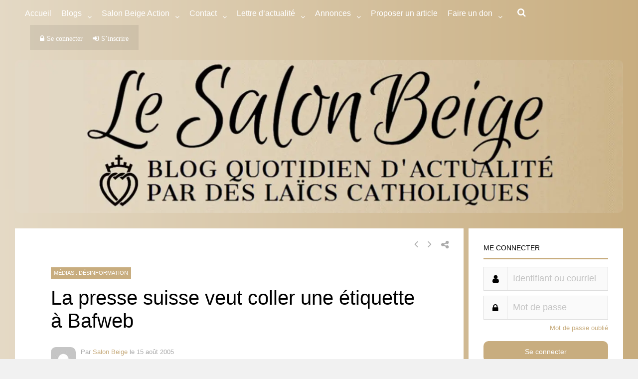

--- FILE ---
content_type: text/html; charset=utf-8
request_url: https://theochrone.fr/en/spill/day_mobile?date_seule_day=21&date_seule_month=1&date_seule_year=2026&proper=roman
body_size: 358
content:








<style>
a
{
    color: black;
    text-decoration: none;
}
a:hover
{
    text-decoration: underline;
}
</style>

<a href="https://theochrone.fr/kalendarium/date_seule?date_seule_day=21&amp;date_seule_month=1&amp;date_seule_year=2026&amp;proper=roman&amp;pal=False#resultup" target="blank" id="today" class="black-link" alt="More details on Theochrone" title="More details on Theochrone">Jan. 21, 2026</a> : <a target='blank' href="http://introibo.fr/21-01-Ste-Agnes-vierge-et-martyre" id="text-mass" alt="Texts of the Mass and the Divine Office" title="Texts of the Mass and the Divine Office">Saint Agnes of Rome, Virgin and Martyr </a>


--- FILE ---
content_type: text/css
request_url: https://lesalonbeige.fr/wp-content/plugins/buddypress-registration-groups-1/includes/styles.css?ver=6.8.3
body_size: 65
content:
/**
* plugin styles
*/

#registration-groups-section {
	float: right;
	width: 48%;
}

.reg_groups_group_checkbox {
	margin: 0 5px 0 0;
}

#buddypress .standard-form label.reg_groups_group_label,
.reg_groups_group_label {
	display: inline;
	font-weight: normal;
}

@media only screen and (max-width: 480px) {
	#registration-groups-section {
		float: none;
		width: 100%;
	}
}

.reg_groups_item {
	list-style: none;
}

.reg_groups_none {
	font-style: italic;
	color: gray;
}

/**
 * Styling the for the 'multiselect' version of the
 * checkboxes. Matches the default BuddyPress form fields
 * look. Override to match your theme.
 */
.reg_groups_list_multiselect {
    height: 8em;
		border: 1px solid #ccc;
		background: #fafafa;
		padding: 6px;
    overflow: auto;
}


--- FILE ---
content_type: text/css
request_url: https://theochrone.fr/static/kalendarium/css/style.css
body_size: 3271
content:
/* Theme Name:Worthy - Free Powerful Theme by HtmlCoder
Author:HtmlCoder
Author URI:http://www.htmlcoder.me
Version:1.0.0
Created:November 2014
License:Creative Commons Attribution 3.0 License (https://creativecommons.org/licenses/by/3.0/)
File Description:Main CSS file of the template */

/* Typography
----------------------------------------------------------------------------- */
body {
	font-family: 'Open Sans', sans-serif;
}
.site-name {
	font-family: 'Raleway', sans-serif;
}
html,
body {
	height: 100%;
}
body {
	font-size: 15px;
	line-height: 1.50;
	color: #333333;
	background-color: #ffffff;
	position: relative;
}
h1,
h2,
h3,
h4,
h5,
h6 {
	color: #333333;
}
h1 {
	font-size: 38px;
	font-weight: 700;
	margin-bottom: 20px;
}
h2 {
	font-size: 28px;
	margin-bottom: 15px;
}
h3 {
	font-size: 22px;
}
h4 {
	font-size: 18px;
	font-weight: 700;
}
h5 {
	font-size: 16px;
	text-transform: uppercase;
	font-weight: 700;
}
h6 {
	font-weight: 700;
}
h1 span,
h2 span,
h3 span,
h4 span {
	color: #339BEB;
}
.text-colored {
	color: #55acee;
}
a {
	color: #55acee;
}
a:hover {
	color: #339BEB;
}
a:focus,
a:active {
	outline: none;
}
.large {
	font-size: 18px;
}
img {
	display: block;
	max-width: 100%;
	height: auto;
}
.list-unstyled li {
	padding: 5px 0;
}
.list-horizontal {
	padding: 15px 0;
}
.list-horizontal-item img {
	display: block;
	margin: 0 auto;
}
.list-icons {
	padding: 0;
	margin: 20px 0;
	list-style: none;
	font-size: 18px;
}
.list-icons li {
	padding: 0 0 15px 0;
}
blockquote {
	border-left: none;
	padding-left: 0;
	padding-right: 0;
}
.title {
	margin-top: 0;
}

/* Layout
----------------------------------------------------------------------------- */
.header {
	color: #ffffff;
	background-color: rgba(0, 0, 0, 0.10);
	padding: 10px 0;
	-webkit-transition: all 0.2s ease-in-out;
	-moz-transition: all 0.2s ease-in-out;
	-o-transition: all 0.2s ease-in-out;
	-ms-transition: all 0.2s ease-in-out;
	transition: all 0.2s ease-in-out;
}
.banner {
	width: 100%;
	height: 100%;
	min-height: 100%;
	position: relative;
	color: #fff;
}
.banner-image {
	vertical-align: middle;
	min-height: 100%;
	width: 100%;
}
.banner:after {
	position: absolute;
	top: 0;
	left: 0;
	right: 0;
	bottom: 0;
	background-color: rgba(0, 0, 0, 0.55);
	content: "";
}
.banner-caption {
	position: absolute;
	top: 40%;
	width: 100%;
	z-index: 2;
}
.subfooter {
	background-color: #fafafa;
	border-top: 1px solid #f3f3f3;
	border-bottom: 1px solid #f3f3f3;
	padding: 40px 0;
}
.section {
	background-color: #ffffff;
	padding: 80px 0;
}

/* Backgrounds
----------------------------------------------------------------------------- */
.default-bg {
	background-color: #222222;
	color: #ffffff;
}
.default-bg.blue {
	background-color: #55acee;
}
.translucent-bg {
	color: #ffffff;
}
.default-bg h1,
.default-bg h2,
.default-bg h3,
.default-bg h4,
.default-bg h5,
.default-bg h6,
.translucent-bg h1,
.translucent-bg h2,
.translucent-bg h3,
.translucent-bg h4,
.translucent-bg h5,
.translucent-bg h6 {
	color: #ffffff;
}
.default-bg blockquote footer,
.translucent-bg blockquote footer {
	color: #cccccc;
}
.default-bg a,
.translucent-bg a {
	color: #ffffff;
	text-decoration: underline;
}
.default-bg a:hover,
.translucent-bg a:hover {
	text-decoration: none;
}
.translucent-bg {
	-webkit-background-size: cover !important;
	-moz-background-size: cover !important;
	-o-background-size: cover !important;
	background-size: cover !important;
	background-position: 50% 0;
	background-repeat: no-repeat;
	z-index: 1;
	position: relative;
}
.translucent-bg .translucent-bg {
	margin-top: 80px;
	z-index: 3;
}
.translucent-bg:after {
	content: "";
	position: absolute;
	top: 0;
	left: 0;
	z-index: 2;
	width: 100%;
	height: 100%;
	background-color: rgba(0, 0, 0, 0.7);
}
.translucent-bg.blue:after {
	background-color: rgba(85, 172, 238, 0.7);
}
.translucent-bg .container {
	z-index: 3;
	position: relative;
}
.bg-image-1 {
	background: url("../images/bg-image-1.jpg") 50% 0px no-repeat;
}
.bg-image-2 {
	background: url("../images/bg-image-2.jpg") 50% 0px no-repeat;
}

/* Misc
----------------------------------------------------------------------------- */
.object-non-visible {
	opacity: 0;
	filter: alpha(opacity=0);
}
.object-visible,
.touch .object-non-visible {
	opacity: 1 !important;
	filter: alpha(opacity=100) !important;
}

/* Targeting only Firefox for smoothest animations */
@-moz-document url-prefix() {
	.object-visible,
	.touch .object-non-visible {
		-webkit-transition: opacity 0.6s ease-in-out;
		-moz-transition: opacity 0.6s ease-in-out;
		-o-transition: opacity 0.6s ease-in-out;
		-ms-transition: opacity 0.6s ease-in-out;
		transition: opacity 0.6s ease-in-out;
	}
}
.space {
	padding: 20px 0;
}
.pr-10 {
	padding-right: 10px;
}
.pl-10 {
	padding-left: 10px;
}
.pb-clear {
	padding-bottom: 0;
}

/* Sections
----------------------------------------------------------------------------- */
.banner-caption h1,
.banner-caption h2,
.banner-caption h3,
.banner-caption h4,
.banner-caption h5,
.banner-caption h6 {
	color: #ffffff;
}
.banner-caption h1 {
	font-size: 60px;
}
.subfooter p {
	margin-bottom: 0;
}

/* Template Components
----------------------------------------------------------------------------- */
/* Buttons
---------------------------------- */
.btn {
	padding: 8px 15px;
	font-size: 14px;
	line-height: 1.42857143;
	min-width: 160px;
	text-align: center;
	border-radius: 0;
	text-transform: uppercase;
	-webkit-transition: all 0.2s ease-in-out;
	-moz-transition: all 0.2s ease-in-out;
	-ms-transition: all 0.2s ease-in-out;
	-o-transition: all 0.2s ease-in-out;
	transition: all 0.2s ease-in-out;
}
.btn-default {
	color: #55acee;
	border: 1px solid #cccccc;
}
.btn-default:hover {
	color: #ffffff;
	background-color: #339BEB;
	border-color: #339BEB;
}

/* Collapse
---------------------------------- */
.panel-group .panel {
	-webkit-border-radius: 0px;
	-moz-border-radius: 0px;
	border-radius: 0px;
	border: none;
}
.panel-default > .panel-heading {
	padding: 0;
	outline: none;
	border: none;
	-webkit-border-radius: 0;
	-moz-border-radius: 0;
	-o-border-radius: 0;
	border-radius: 0;
	width: 100%;
}
.panel-default > .panel-heading + .panel-collapse > .panel-body {
	border: 1px solid #f0f0f0;
	border-top: none;
	background-color: #fafafa
}
.panel-heading a {
	font-weight: 400;
	padding: 12px 35px 12px 15px;
	display: inline-block;
	width: 100%;
	background-color: #55acee;
	color: #ffffff;
	position: relative;
	text-decoration: none;
}
.panel-heading a.collapsed {
	color: #ffffff;
	background-color: #333333;
}
.panel-heading a:after {
	font-family: "FontAwesome";
	content: "\f147";
	position: absolute;
	right: 15px;
	font-size: 14px;
	font-weight: 300;
	top: 50%;
	line-height: 1;
	margin-top: -7px;
}
.panel-heading a.collapsed:after {
	content: "\f196";
}
.panel-heading a:hover {
	text-decoration: none;
	background-color: #55acee;
	color: #ffffff;
}
.panel-title a i {
	padding-right: 10px;
	font-size: 20px;
}

/* Pills
---------------------------------- */
.nav-pills > li.active > a,
.nav-pills > li.active > a:hover,
.nav-pills > li.active > a:focus,
.nav-pills > li > a:hover {
	background-color: #55acee;
	border-color: #55acee;
	color: #ffffff;
}
.nav-pills > li > a {
	border-radius: 0;
	padding: 8px 20px;
	border: 1px solid #cacaca;
	color: #666666;
	font-size: 12px;
	text-transform: uppercase;
	font-weight: 300;
}

/* Forms
---------------------------------- */
.form-control {
	height: 45px;
	-webkit-border-radius: 0px;
	-moz-border-radius: 0px;
	border-radius: 0px;
}
.form-control-feedback {
	color: #cccccc;
}
.has-feedback label.sr-only ~ .form-control-feedback {
	top: 15px;
}
textarea {
	resize: vertical;
}

/* Modals
---------------------------------- */
.modal-content {
	-webkit-border-radius: 0px;
	-moz-border-radius: 0px;
	border-radius: 0px;
}
.modal-header {
	background-color: #55acee;
	color: #ffffff;
}
.modal-header h4 {
	color: #ffffff;
}
.modal-header .close {
	font-weight: 300;
	color: #FFFFFF;
	text-shadow: none;
	filter: alpha(opacity=100);
	opacity: 1;
}

/* Large devices (Large desktops 1200px and up) */
@media (min-width:1200px) {
	.modal-lg {
		width: 1140px;
	}
}

/* Media
---------------------------------- */
.media .fa {
	font-size: 24px;
	width: 40px;
	height: 25px;
	line-height: 25px;
	padding: 0 5px;
	text-align: center;
}

/* Navigations
----------------------------------------------------------------------------- */
.header .navbar {
	margin-bottom: 0;
}
.main-navigation .navbar-default {
	background-color: transparent;
	border: none;
}
.main-navigation .navbar-default .navbar-nav > li > a {
	color: #fff;
	padding: 10px 20px;
	font-size: 18px;
	font-weight: 300;
}
.main-navigation .navbar-default .navbar-nav > li.active > a {
	background-color: transparent;
	color: #55acee;
}
.main-navigation .navbar-default .navbar-nav > li > a:hover,
.main-navigation .navbar-default .navbar-nav > li.active > a:hover {
	color: #55acee;
}
@media (min-width:768px) {
	.main-navigation .navbar-default .navbar-nav > li > a {
		padding-top: 30px;
		padding-bottom: 30px;
		-webkit-transition: all 0.3s ease-in-out;
		-moz-transition: all 0.3s ease-in-out;
		-o-transition: all 0.3s ease-in-out;
		-ms-transition: all 0.3s ease-in-out;
		transition: all 0.3s ease-in-out;
	}
}
@media (min-width:768px) and (max-width:991px) {
	.main-navigation .container-fluid {
		padding-left: 0;
		padding-right: 0;
	}
	.navbar-nav {
		float: left !important;
	}
}
@media (max-width:767px) {
	.header.navbar-fixed-top {
                position: fixed;
                background-color: rgba(0, 0, 0, 0.95); /*
                position & bg-color for little widgth 
                Try to put out the logo*/
	}
	.banner-caption h1 {
            font-size: 3em;
        }
}

/* Fixed Header
----------------------------------------------------------------------------- */
.fixed-header-on .header {
	background-color: rgba(0, 0, 0, 0.95);
	padding: 5px 0;
}
.fixed-header-on .site-name {
	font-size: 24px;
}
.fixed-header-on .logo {
	-webkit-transform: scale(0.8);
	transform: scale(0.8);
	margin-top: 0;
	margin-bottom: 0;
}
@media (min-width:768px) {
	.fixed-header-on .navbar-default .navbar-nav > li > a {
		padding-top: 20px;
		padding-bottom: 20px;
	}
}
@media (max-width:991px) {
	.fixed-header-on .logo,
	.fixed-header-on .site-name,
	.fixed-header-on .site-slogan {
		display: none;
	}
}

/* Blocks/Widgets
----------------------------------------------------------------------------- */
/* Logo, Site Name, Site Slogan
---------------------------------- */
.logo {
	margin: 10px 10px 10px 0;
	-webkit-transition: all 0.3s ease-in-out;
	-moz-transition: all 0.3s ease-in-out;
	-o-transition: all 0.3s ease-in-out;
	-ms-transition: all 0.3s ease-in-out;
	transition: all 0.3s ease-in-out;
}
.logo,
.site-name-and-slogan {
	float: left;
}
.site-name {
	font-size: 36px;
	-webkit-transition: all 0.3s ease-in-out;
	-moz-transition: all 0.3s ease-in-out;
	-o-transition: all 0.3s ease-in-out;
	-ms-transition: all 0.3s ease-in-out;
	transition: all 0.3s ease-in-out;
}
.site-name a {
	color: #ffffff;
}
.site-name a:hover {
	text-decoration: none;
}
.site-slogan {
	font-size: 12px;
}

/* Testimonials
---------------------------------- */
.testimonial .media-left {
	width: 60px;
}

/* Social Links
---------------------------------- */
.social-links {
	padding: 0;
	list-style: none;
	margin: 15px 0;
}
.social-links li {
	margin: 10px 25px 10px 0;
	display: inline-block;
	font-size: 36px;
}
.social-links li a {
	color: #333333;
	-webkit-transition: all 0.2s ease-in-out;
	-moz-transition: all 0.2s ease-in-out;
	-o-transition: all 0.2s ease-in-out;
	-ms-transition: all 0.2s ease-in-out;
	transition: all 0.2s ease-in-out;
}
.social-links li.twitter a:hover {
	color: #55acee;
}
.social-links li.skype a:hover {
	color: #00aff0;
}
.social-links li.linkedin a:hover {
	color: #0976b4;
}
.social-links li.googleplus a:hover {
	color: #dd4b39;
}
.social-links li.youtube a:hover {
	color: #b31217;
}
.social-links li.flickr a:hover {
	color: #ff0084;
}
.social-links li.facebook a:hover {
	color: #3b5998;
}
.social-links li.pinterest a:hover {
	color: #cb2027;
}

/* Isotope Items
---------------------------------- */
.filters {
	margin: 0 0 30px 0;
}
.filters .nav-pills > li {
	margin-right: 2px;
	margin-bottom: 2px;
}
.filters .nav-pills > li + li {
	margin-left: 0px;
}
.text-center.filters .nav-pills > li {
	margin-right: 2px;
	margin-left: 2px;
	margin-bottom: 2px;
	display: inline-block;
	float: none;
}
.isotope-container {
	overflow: hidden;
}
.isotope-item {
	margin-bottom: 20px;
}
.isotope-item .btn-default {
	color: #999999;
}
.isotope-item .btn-default:hover {
	color: #ffffff;
}
@media (max-width:480px) {
	.filters .nav-pills > li {
		width: 100%;
		display: block;
	}
}

/* Images Overlay
----------------------------------------------------------------------------- */
.overlay-container {
	position: relative;
	display: block;
	overflow: hidden;
}
.overlay {
	position: absolute;
	top: 0;
	bottom: -1px;
	left: 0;
	right: -1px;
	background-color: rgba(85, 172, 238, 0.9);
	cursor: pointer;
	overflow: hidden;
	opacity: 0;
	filter: alpha(opacity=0);
	-webkit-transform: scale(0.8);
	transform: scale(0.8);
	-webkit-transition: all linear 0.2s;
	-moz-transition: all linear 0.2s;
	-ms-transition: all linear 0.2s;
	-o-transition: all linear 0.2s;
	transition: all linear 0.2s;
}
.overlay:hover {
	text-decoration: none;
}
.overlay span {
	position: absolute;
	display: block;
	bottom: 10px;
	text-align: center;
	width: 100%;
	color: #ffffff;
	font-size: 13px;
	font-weight: 300;
}
.overlay i {
	position: absolute;
	left: 50%;
	top: 50%;
	font-size: 18px;
	line-height: 1x;
	color: #ffffff;
	margin-top: -8px;
	margin-left: -8px;
	text-align: center;
}
.overlay-container:hover .overlay {
	opacity: 1;
	filter: alpha(opacity=100);
	-webkit-transform: scale(1);
	transform: scale(1);
}
